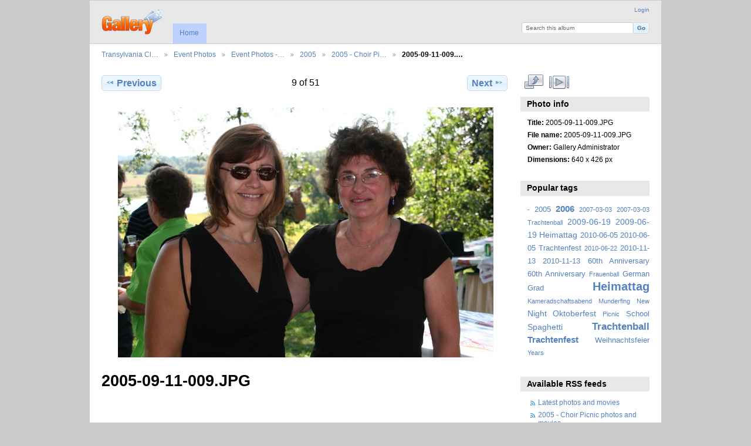

--- FILE ---
content_type: text/html; charset=UTF-8
request_url: http://hosting.information-theory.net/gallery3/index.php/eventphotos/Event-Photos2009to2000/2005TCKEvents/2005ChoirPicnic/2005-09-11-009
body_size: 3461
content:
<!DOCTYPE html PUBLIC "-//W3C//DTD XHTML 1.0 Transitional//EN"
          "http://www.w3.org/TR/xhtml1/DTD/xhtml1-transitional.dtd">
<html xmlns="http://www.w3.org/1999/xhtml"  xml:lang="en" lang="en">
  <head>
    <meta http-equiv="content-type" content="text/html; charset=UTF-8" />
        <title>
                        2005-09-11-009.JPG                  </title>
    <link rel="shortcut icon"
          href="/gallery3/lib/images/favicon.ico"
          type="image/x-icon" />
    <link rel="apple-touch-icon-precomposed"
          href="/gallery3/lib/images/apple-touch-icon.png" />
    
                            <script type="text/javascript">
    var MSG_CANCEL = "Cancel";
    </script>
                        
    <link rel="alternate" type="application/rss+xml" href="/gallery3/index.php/rss/feed/gallery/album/292" />



                                <!--[if lte IE 8]>
    <link rel="stylesheet" type="text/css" href="/gallery3/themes/wind/css/fix-ie.css"
          media="screen,print,projection" />
    <![endif]-->

    <!-- LOOKING FOR YOUR CSS? It's all been combined into the link(s) below -->
<link rel="stylesheet" type="text/css" href="/gallery3/index.php/combined/css/ae4246ec4790e3ebea5b589dfbe8ceb2.css" media="screen,print,projection" />
    <!-- LOOKING FOR YOUR JS? It's all been combined into the link(s) below -->
<script type="text/javascript" src="/gallery3/index.php/combined/javascript/21ca95ef55ef3fb3d2f553bad3731a9e.js"></script>
  </head>

  <body >
        <div id="doc4" class="yui-t5 g-view">
            <div id="g-header" class="ui-helper-clearfix">
        <div id="g-banner">
                    <a id="g-logo" class="g-left" href="/gallery3/index.php/" title="go back to the Gallery home">
            <img width="107" height="48" alt="Gallery logo: Your photos on your web site" src="/gallery3/lib/images/logo.png" />
          </a>
                    <ul id='g-login-menu' class="g-inline ui-helper-clear-fix">
    <li>
  <a id='g-login-link'     class="g-dialog-link "
     href="/gallery3/index.php/login/ajax"
     title="Login">
    Login  </a>
</li>
  </ul>

          <form action="/gallery3/index.php/search" id="g-quick-search-form" class="g-short-form">
          <ul>
    <li>
              <label for="g-search">Search this album</label>
            <input type="hidden" name="album" value="292" />
      <input type="text" name="q" id="g-search" class="text" />
    </li>
    <li>
      <input type="submit" value="Go" class="submit" />
    </li>
  </ul>
</form>

          <!-- hide the menu until after the page has loaded, to minimize menu flicker -->
          <div id="g-site-menu" style="visibility: hidden">
            <ul  class="g-menu">
    <li>
  <a      class="g-menu-link "
     href="/gallery3/index.php/"
     title="Home">
    Home  </a>
</li>
      </ul>

          </div>
          <script type="text/javascript"> $(document).ready(function() { $("#g-site-menu").css("visibility", "visible"); }) </script>

                  </div>

                <ul class="g-breadcrumbs">
                     <li class="                      g-first">
             <a href="/gallery3/index.php/?show=4">            Transylvania Cl…            </a>           </li>
                     <li class="                      ">
             <a href="/gallery3/index.php/eventphotos?show=9">            Event Photos            </a>           </li>
                     <li class="                      ">
             <a href="/gallery3/index.php/eventphotos/Event-Photos2009to2000?show=34">            Event Photos -…            </a>           </li>
                     <li class="                      ">
             <a href="/gallery3/index.php/eventphotos/Event-Photos2009to2000/2005TCKEvents?show=292">            2005            </a>           </li>
                     <li class="                      ">
             <a href="/gallery3/index.php/eventphotos/Event-Photos2009to2000/2005TCKEvents/2005ChoirPicnic?show=2728">            2005 - Choir Pi…            </a>           </li>
                     <li class="g-active                      ">
                        2005-09-11-009.…                       </li>
                  </ul>
              </div>
      <div id="bd">
        <div id="yui-main">
          <div class="yui-b">
            <div id="g-content" class="yui-g">
                            
<!-- Use javascript to show the full size as an overlay on the current page -->
<script type="text/javascript">
  $(document).ready(function() {
    full_dims = [640, 426];
    $(".g-fullsize-link").click(function() {
      $.gallery_show_full_size("\/gallery3\/var\/albums\/eventphotos\/Event%20Photos2009to2000\/2005TCKEvents\/2005ChoirPicnic\/2005-09-11-009.JPG?m=1585163925", full_dims[0], full_dims[1]);
      return false;
    });

    // After the image is rotated or replaced we have to reload the image dimensions
    // so that the full size view isn't distorted.
    $("#g-photo").on("gallery.change", function() {
      $.ajax({
        url: "/gallery3/index.php/items/dimensions/2728",
        dataType: "json",
        success: function(data, textStatus) {
          full_dims = data.full;
        }
      });
    });
  });
</script>

<div id="g-item">
  
  
<ul class="g-paginator ui-helper-clearfix">
  <li class="g-first">
  
      <a href="/gallery3/index.php/eventphotos/Event-Photos2009to2000/2005TCKEvents/2005ChoirPicnic/2005-09-11-008" class="g-button ui-icon-left ui-state-default ui-corner-all">
      <span class="ui-icon ui-icon-seek-prev"></span>Previous</a>
    </li>

  <li class="g-info">
                  9 of 51            </li>

  <li class="g-text-right">
      <a href="/gallery3/index.php/eventphotos/Event-Photos2009to2000/2005TCKEvents/2005ChoirPicnic/2005-09-11-011" class="g-button ui-icon-right ui-state-default ui-corner-all">
      <span class="ui-icon ui-icon-seek-next"></span>Next</a>
  
    </li>
</ul>

  <div id="g-photo">
            <a href="/gallery3/var/albums/eventphotos/Event%20Photos2009to2000/2005TCKEvents/2005ChoirPicnic/2005-09-11-009.JPG?m=1585163925" class="g-fullsize-link" title="View full size">
            <img id="g-item-id-2728" class="g-resize" src="/gallery3/var/resizes/eventphotos/Event%20Photos2009to2000/2005TCKEvents/2005ChoirPicnic/2005-09-11-009.JPG?m=1585163926" alt="2005-09-11-009.JPG" width="640" height="426"/>          </a>
          </div>

  <div id="g-info">
    <h1>2005-09-11-009.JPG</h1>
    <div></div>
  </div>

  </div>
            </div>
          </div>
        </div>
        <div id="g-sidebar" class="yui-b">
                    <div id="g-view-menu" class="g-buttonset ui-helper-clearfix">
      <ul  class="g-menu">
    <li>
  <a      class="g-menu-link g-fullsize-link"
     href="/gallery3/var/albums/eventphotos/Event%20Photos2009to2000/2005TCKEvents/2005ChoirPicnic/2005-09-11-009.JPG?m=1585163925"
     title="View full size">
    View full size  </a>
</li>
    <li>
  <a id='g-slideshow-link'     class="g-menu-link "
     href="javascript:cooliris.embed.show({maxScale:0,feed:'/gallery3/index.php/rss/feed/gallery/album/292'})"
     title="View slideshow">
    View slideshow  </a>
</li>
  </ul>

  </div>

<div id="g-metadata" class="g-block">
  <h2>Photo info</h2>
  <div class="g-block-content">
    <ul class="g-metadata">
    <li>
    <strong class="caption">Title:</strong> 2005-09-11-009.JPG  </li>
    <li>
    <strong class="caption">File name:</strong> 2005-09-11-009.JPG  </li>
    <li>
    <strong class="caption">Owner:</strong> Gallery Administrator  </li>
    <li>
    <strong class="caption">Dimensions:</strong> 640 x 426 px  </li>
  </ul>
  </div>
</div>
<div id="g-tag" class="g-block">
  <h2>Popular tags</h2>
  <div class="g-block-content">
    <script type="text/javascript">
  $("#g-add-tag-form").ready(function() {
    var url = $("#g-tag-cloud-autocomplete-url").attr("href");
    function split(val) {
      return val.split(/,\s*/);
    }
    function extract_last(term) {
      return split(term).pop();
    }
    $("#g-add-tag-form input:text").gallery_autocomplete(url, {multiple: true});
    $("#g-add-tag-form").ajaxForm({
      dataType: "json",
      success: function(data) {
        if (data.result == "success") {
          $("#g-tag-cloud").html(data.cloud);
        }
        $("#g-add-tag-form").resetForm();
      }
    });
  });
</script>
<div id="g-tag-cloud">
   <a id="g-tag-cloud-autocomplete-url" style="display: none"
      href="/gallery3/index.php/tags/autocomplete"></a>
  <ul>
    <li class="size1">
    <span>63 photos are tagged with </span>
    <a href="/gallery3/index.php/tag/5/-">-</a>
  </li>
    <li class="size2">
    <span>89 photos are tagged with </span>
    <a href="/gallery3/index.php/tag/38/2005">2005</a>
  </li>
    <li class="size4">
    <span>161 photos are tagged with </span>
    <a href="/gallery3/index.php/tag/12/2006">2006</a>
  </li>
    <li class="size1">
    <span>72 photos are tagged with </span>
    <a href="/gallery3/index.php/tag/64/2007-03-03">2007-03-03</a>
  </li>
    <li class="size1">
    <span>76 photos are tagged with </span>
    <a href="/gallery3/index.php/tag/63/2007-03-03+Trachtenball">2007-03-03 Trachtenball</a>
  </li>
    <li class="size3">
    <span>131 photos are tagged with </span>
    <a href="/gallery3/index.php/tag/235/2009-06-19">2009-06-19</a>
  </li>
    <li class="size3">
    <span>131 photos are tagged with </span>
    <a href="/gallery3/index.php/tag/234/2009-06-19+Heimattag">2009-06-19 Heimattag</a>
  </li>
    <li class="size2">
    <span>100 photos are tagged with </span>
    <a href="/gallery3/index.php/tag/275/2010-06-05">2010-06-05</a>
  </li>
    <li class="size2">
    <span>100 photos are tagged with </span>
    <a href="/gallery3/index.php/tag/274/2010-06-05+Trachtenfest">2010-06-05 Trachtenfest</a>
  </li>
    <li class="size1">
    <span>63 photos are tagged with </span>
    <a href="/gallery3/index.php/tag/277/2010-06-22">2010-06-22</a>
  </li>
    <li class="size2">
    <span>89 photos are tagged with </span>
    <a href="/gallery3/index.php/tag/301/2010-11-13">2010-11-13</a>
  </li>
    <li class="size2">
    <span>89 photos are tagged with </span>
    <a href="/gallery3/index.php/tag/300/2010-11-13+60th+Anniversary">2010-11-13 60th Anniversary</a>
  </li>
    <li class="size2">
    <span>89 photos are tagged with </span>
    <a href="/gallery3/index.php/tag/302/60th">60th</a>
  </li>
    <li class="size2">
    <span>89 photos are tagged with </span>
    <a href="/gallery3/index.php/tag/303/Anniversary">Anniversary</a>
  </li>
    <li class="size1">
    <span>77 photos are tagged with </span>
    <a href="/gallery3/index.php/tag/9/Frauenball">Frauenball</a>
  </li>
    <li class="size2">
    <span>112 photos are tagged with </span>
    <a href="/gallery3/index.php/tag/142/German">German</a>
  </li>
    <li class="size2">
    <span>91 photos are tagged with </span>
    <a href="/gallery3/index.php/tag/185/Grad">Grad</a>
  </li>
    <li class="size7">
    <span>276 photos are tagged with </span>
    <a href="/gallery3/index.php/tag/31/Heimattag">Heimattag</a>
  </li>
    <li class="size1">
    <span>73 photos are tagged with </span>
    <a href="/gallery3/index.php/tag/10/Kameradschaftsabend">Kameradschaftsabend</a>
  </li>
    <li class="size1">
    <span>63 photos are tagged with </span>
    <a href="/gallery3/index.php/tag/278/Munderfing">Munderfing</a>
  </li>
    <li class="size1">
    <span>68 photos are tagged with </span>
    <a href="/gallery3/index.php/tag/13/New">New</a>
  </li>
    <li class="size3">
    <span>153 photos are tagged with </span>
    <a href="/gallery3/index.php/tag/7/Night">Night</a>
  </li>
    <li class="size3">
    <span>119 photos are tagged with </span>
    <a href="/gallery3/index.php/tag/25/Oktoberfest">Oktoberfest</a>
  </li>
    <li class="size1">
    <span>63 photos are tagged with </span>
    <a href="/gallery3/index.php/tag/27/Picnic">Picnic</a>
  </li>
    <li class="size2">
    <span>91 photos are tagged with </span>
    <a href="/gallery3/index.php/tag/184/School">School</a>
  </li>
    <li class="size3">
    <span>144 photos are tagged with </span>
    <a href="/gallery3/index.php/tag/6/Spaghetti">Spaghetti</a>
  </li>
    <li class="size5">
    <span>222 photos are tagged with </span>
    <a href="/gallery3/index.php/tag/8/Trachtenball">Trachtenball</a>
  </li>
    <li class="size4">
    <span>158 photos are tagged with </span>
    <a href="/gallery3/index.php/tag/3/Trachtenfest">Trachtenfest</a>
  </li>
    <li class="size2">
    <span>88 photos are tagged with </span>
    <a href="/gallery3/index.php/tag/16/Weihnachtsfeier">Weihnachtsfeier</a>
  </li>
    <li class="size1">
    <span>66 photos are tagged with </span>
    <a href="/gallery3/index.php/tag/71/Years">Years</a>
  </li>
  </ul>
</div>
  </div>
</div>
<div id="g-rss" class="g-block">
  <h2>Available RSS feeds</h2>
  <div class="g-block-content">
    <ul id="g-feeds">
  <li style="clear: both;">
    <span class="ui-icon-left">
    <a href="/gallery3/index.php/rss/feed/gallery/latest">
      <span class="ui-icon ui-icon-signal-diag"></span>
      Latest photos and movies    </a>
    </span>
  </li>
  <li style="clear: both;">
    <span class="ui-icon-left">
    <a href="/gallery3/index.php/rss/feed/gallery/album/292">
      <span class="ui-icon ui-icon-signal-diag"></span>
      2005 - Choir Picnic photos and movies    </a>
    </span>
  </li>
</ul>
  </div>
</div>
                  </div>
      </div>
      <div id="g-footer" class="ui-helper-clearfix">
                
                <ul id="g-credits" class="g-inline">
          <li class="g-first">Powered by <a href="http://galleryproject.org"><bdo dir="ltr">Gallery 3.1.0 (Revival)</bdo></a></li>        </ul>
              </div>
    </div>
    
<script src="http://e.cooliris.com/slideshow/v/37732/go.js" type="text/javascript"></script>  </body>
</html>
